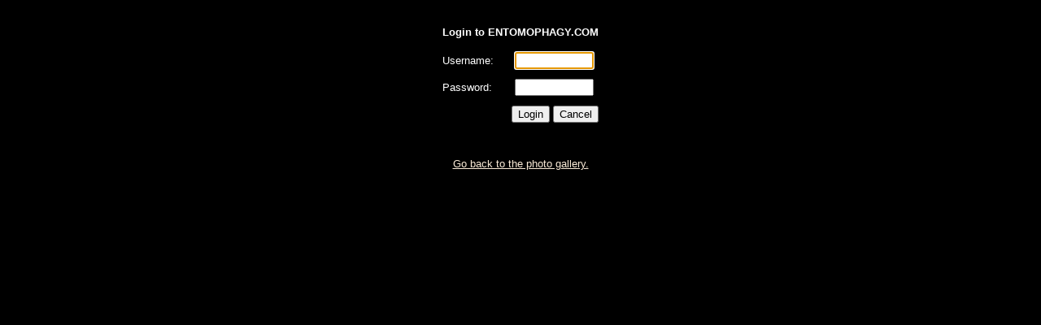

--- FILE ---
content_type: text/html; charset=UTF-8
request_url: http://www.entomophagy.com/gallery/login.php?url=aW5kZXgucGhwP2ZvbGRlcj0vUGljdHVyZXMvSWxsaW5vaXMvU3RpY2t5UmljZS8yMDE2LTA5LTI3Lw==
body_size: 1966
content:

<!DOCTYPE HTML PUBLIC "-//W3C//DTD HTML 4.01 Transitional//EN" >
<html>
<head>
<title>Login to ENTOMOPHAGY.COM</title>
<meta http-equiv="pragma" content="nocache">
<meta HTTP-EQUIV="Pragma" CONTENT="no-cache">
<meta http-equiv="Content-Type" content="text/html; charset=ISO-8859-1">
<script src="dalbum.js" type="text/javascript"></script>
<link rel="stylesheet" href="main.css" type="text/css">
<link rel="stylesheet" href="custom.css" type="text/css" >
</head>
<body onload="javascript: dalbum_firstFocus();" class="centered">

<form action="" method="POST">
<table class="dialog">
<tr>
    <th colspan="2">Login to ENTOMOPHAGY.COM
<script type="text/javascript">
//<!--
        cookiestring = "DAlbumTestCookie=1;"
        document.cookie = cookiestring;
        if (document.cookie)
        {
            cookiestring = "DAlbumTestCookie=1;EXPIRES=Wednesday, 04-Apr-01 03:09:32 GMT;"
            document.cookie = cookiestring;
        }
        else
        {
            document.write('<\/th><\/tr><tr><td colspan=2 class=\'error\' style=\'width:400px;\'><HR><B>Warning: Cookies are disabled in your browser!<\/B><BR>In order to continue cookies must be enabled.<BR>Please enable cookies in your browser preferences and refresh this page.<BR><HR><\/td><\/tr><tr><th style=\'display:none;\'>');
        }
//-->
</script>
</th>
</tr>
<tr>
    <td id="username">Username:</td>
    <td><input type="text" size="10" name="f_user" ></td>
</tr>
<tr>
    <td>Password:</td>
    <td><input type="password" size="10" name="f_pass" >
<input type='hidden' name='f_URL' value='aW5kZXgucGhwP2ZvbGRlcj0vUGljdHVyZXMvSWxsaW5vaXMvU3RpY2t5UmljZS8yMDE2LTA5LTI3Lw=='>
</td></tr>
<tr>
    <td colspan="2" align="right">
        <input type="submit" name="submit" value="Login">
        <input type="submit" name="cancel" value="Cancel">
</td> </tr>
</table>
</form>
<div><a href='index.php' class='pageLink' >Go back to the photo gallery.</a></div>

</body>
</html>



--- FILE ---
content_type: text/css
request_url: http://www.entomophagy.com/gallery/main.css
body_size: 9484
content:

/* Main Style Sheet */

html, body
{
	margin: 0;
	padding: 0;
	height:100%;
	cursor: default;
	color:	white;
	background-color: black;
	font-family:	Verdana, Arial, sans-serif;
}

body.nomargins
{
	cursor: default;
	color:	inherit;
	font-family:	inherit;
	font-size:		inherit;
	border: 0;
	padding: 0;
	margin:0;
}

body.centered
{
	margin-top: 10px;
	margin-bottom: 10px;
	text-align:	center;
}

body.normal
{
	margin-top: 10px;
	margin-left: 20px;
	margin-right: 20px;
	text-align:	left;
}

body.centered table.dialog
{
	margin: auto;
}

a.pageLink, body.normal p
{
	font-size: 80%;
}

a:link,a:active
{
	color: antiquewhite;
}
a:visited
{
	color: antiquewhite;
}



table.pagetable
{
	width:100%;
	height:100%;
	vertical-align:top;
}
table.pagetable td
{
}

.note, .date, .comnt, .navigationBar, .location
{
	font-family:	Verdana, Arial, sans-serif;
	font-size:		  70%;
	padding-top:      5px;
	padding-bottom:   5px;
}
.comnt
{
	white-space:normal ;
}

.location
{
        white-space:nowrap;
        font-weight:bold;
}


.navigationBar
{
	white-space:nowrap;
	vertical-align: middle;
}

.title, H1, H2
{
	font-size:	110%;
	display:	inline;
	text-decoration: none;
	font-family:  Verdana, Arial, sans-serif;
}

.copyright
{
	font-size:	70%;
	padding-left: 5px;
	padding-right: 5px;

	text-align: left;
	border:0;
	color: antiquewhite;
	white-space:nowrap;
	text-decoration: none;
}

.copyright a,.copyright a:visited, .copyright a:hover,.copyright a:active
{
	color: antiquewhite;
	text-decoration: none;
}

.copyright div
{
	vertical-align: bottom;
	padding-top: 2px;
	padding-bottom: 2px;
}


/* ----------- Nice link button styles -------------*/
.disabledButtonLink
{
	color: Gray;
	text-align:center;
	padding: 2px 15px 2px 15px;
	background-color:	#E4E0D2;
}

a.buttonLink
{
	padding: 2px 15px 2px 15px;
	border:	1px solid #D4D0C2;
	background-color:	#E4E0D2;
	text-align:center;
	white-space: nowrap;
	color: black;
}


a.buttonLink:visited
{
	color: black;
}

a.buttonLink:active
{
	border:	1px solid #FFFFFF;
	background-color:	#FFFFFF;
	color: white;
}

a.buttonLink:hover
{
	border: 1px solid #FFFFFF;
	background-color: black;
	color: black;
}

a.curPageLink , a.curPageLink:visited,a.curPageLink:link,
a.otherPageLink , a.otherPageLink:visited,a.otherPageLink:link
{
	padding: 2px 4px 2px 4px;
	font-size: 100%;
	color: antiquewhite;
}

a.otherPageLink , a.otherPageLink:visited,a.otherPageLink:link
{
}

a.curPageLink , a.curPageLink:visited,a.curPageLink:link
{
	border: 3px double #3169C6;
	font-weight: bold;
}

a.otherPageLink:hover,a.curPageLink:hover
{
	text-decoration: underline;

}



/* ----------- Main page header styles -------------*/
.indexPageHeader
{
	padding-left: 5px;
	padding-right: 5px;
	width:100%;
	vertical-align: middle;
	padding-top: 4px;
	padding-bottom: 4px;
	max-width:98%;
}
.indexPageHeader table td
{
 	white-space: nowrap;
 	vertical-align: middle;
}

.indexPageHeader .buttonLink
{
	background-color:	#CCC8BA;
	border:	1px solid   #C0BCAE;
}

.indexPageHeader .title
{
/*	font-size:		 32pt;
	font-weight: 	normal;*/
}

.indexPageHeader .navigationBar
{
	text-align: right;
}



/* ----------- Folder view -------------*/
.insetPane
{
	border: 1px inset black;
	background-color: black;
	vertical-align:top;
	height: 100%;
}

.insetPane#folderPane
{
	width: 25%;
}

.folderTree
{
	vertical-align: top;
	padding: 2px;
}

/* ----------- Album header info -------------*/
.albHeader
{
	padding: 5px;
	background-color: black;
	white-space:normal ;
	border:  1px solid black;
	border-collapse: collapse;

}
.albHeader .titlerow
{
	vertical-align: bottom;
}
.albHeader .navigationBar
{
	margin-top: 10px;
	padding-bottom: 8px;
}



/* ----------- Thumbnail view page -------------*/
.fldimgrow
{
	display:block;
	line-height: 1px;
	font-size: 1px;
	overflow:hidden;
	white-space:nowrap;
	cursor: pointer;
}

.nothing, .imagethumb, .folderthumb
{
	text-align: center;
	vertical-align: top;
	padding: 0px;
	border: none;
	margin: 0px;
	border-collapse: collapse;
}

.thumbView
{
	vertical-align:top;
	margin: 2px;
	background-color: c;
}

/* --- images thumbnails --- */
a.imglink
{
	padding:6px;
	text-decoration: none;
	border: 1px solid black;
	display:block;
	text-align:center;
}

a.imglink .imagethumb
{
	border-style: ridge;
	border-width: 1px;
	border-color: #FFFFFF;
}

a.imglink:hover .imagethumb
{
	border-color: #FFFFFF;
}

a.imglink:hover
{
	background-color:	black;
	text-decoration:	underline ;
	color:	red;
	border:	1px solid #FFFFFF;
}

/* --- image titles --- */
.imageTitle
{
	cursor: hand;
	padding-top:      5px;
	padding-bottom:   5px;
	margin-top: 5px;
	display:block;
	margin-bottom: 3px;
	white-space: normal;
	font-size: 70%;
	width: auto;
	height: auto;
	text-align:center;
}

a:hover .imageTitle
{
	background-color:	black;
	text-decoration: 	underline;
	white-space: normal;
}


/* --- album thumbnails --- */
a.fldlink
{
	text-decoration: none;
	border: 1px solid black;
	display:block;
	cursor: hand;
}

a.fldlink:hover
{
	text-decoration: underline;
}

a.fldlink:hover
{
	border: 1px solid #FFFFFF;
	background-color: black
}

a.fldlink .folderthumb
{
 	border: 1px inset #FFFFFF;
}


/* ---- Image view : page title ----- */
.imgHeader
{
	white-space: nowrap;
	border-bottom: 1px outset black;
	margin: 0;
	background-color: black;
	vertical-align: top;
	max-width: 98%;
}

.imgHeader .title
{
	border-top: #E4E0D2 1px solid;
	padding-left: 10px;
	padding-top: 2px;
	padding-bottom: 2px;
	display:block;
	width: 100%;
	color: white;
}

.imgHeader .comnt
{
	padding-top: 2px;
	padding-bottom: 2px;
	padding-left: 10px;
	padding-right: 10px;
}

.imgHeader .title a
{

	text-decoration: underline;
	color: antiquewhite;
	padding-top: 2px;
	padding-bottom: 2px;

}

.imgHeader .navigationBar
{
	margin: 2px;
	margin-left: 6px;
	width: 100%;
}

/* ---- Image view : image view ----- */
.showImgPane
{
	text-align: center;
	vertical-align: middle;
	border: 0;
	white-space: nowrap;
	height: 100%;
}

.showImgPane table
{
	margin: auto;
}

.showImgPane img
{
	border-right: black 2px solid;
	border-top: black 2px solid;
	border-bottom: black 2px solid;
	border-left: black 2px solid;
	background-color: Black;
	filter:	progid:DXImageTransform.Microsoft.Glow(color='white', Strength='5')
			progid:DXImageTransform.Microsoft.BasicImage(enabled:false);

}

/* ------- EXIF image details ------------ */
.imgDetails
{
	vertical-align: top;
	margin: 2px;
	text-align: left;
	float: left;
}

.imgDetails table
{
 	border : 1px outset black;
 	border-collapse: collapse;
	padding: 5px 5px 5px 5px;
	margin: 2px 2px 2px 2px;
	border-spacing: 1px;
	background-color: black;
	font-family:	Verdana, Arial, sans-serif;
	font-size: 70%;
	line-height: 	100%;
}

.imgDetails table td
{
	border-top : 1px solid black;
	padding-left: 10px;
	padding-right: 10px;
	padding-top: 5px;
	padding-bottom: 5px;
}

.imgDetails table th
{
	text-align: center;
	padding: 2px 10px 5px 10px  ;
	border: none;
}

.imgDetails table .imgParamName
{
	font-weight: bold;
	white-space: nowrap;
	padding: 2px 10px 2px 10px  ;
}

.imgDetails table .imgParamValue
{
	border-left : 1px solid black;
	padding: 2px 10px 2px 10px  ;
	white-space: nowrap;
}

/* --- Logon screen and other dialogs ---- */
.dialog
{
	background-color: black;
	font-family:	Verdana, Arial, sans-serif;
	vertical-align: middle;
	text-align:		left;
	padding-left: 20px;
	padding-bottom: 10px;
	padding-right: 20px;
	border: 10px solid black;
	font-size: 80%;
}

.dialog td
{
	padding-left: 10px;
	padding-right: 10px;
	padding-top: 5px;
	padding-bottom: 5px;
}

.dialog th
{
	font-family:	Verdana, Arial, sans-serif;
	font-size:		100%;
	vertical-align: middle;
	padding: 10px;
	white-space: nowrap;
	text-align:		center;

}

/* Table of reindexing errors */
.errorsTable, .errorsTable td
{
	font-family:	Verdana, Arial, sans-serif;
	background-color: black;
	border: 		1px solid black;
	border-spacing: 2px;
	font-size: 80%;
}

/* -- Error message -- */
.error
{
	font-size:		100%;
	color:			red;
}

/* --- Tree styles --- */
.dtree, .dTreeNode, .dTreeNode table
{
	font-family: Verdana, Geneva, Arial, Helvetica, sans-serif;
	white-space: nowrap;

}

.dTreeNode table
{
	font-size:70%;
}


.dtree img {
	border: 0px;
	vertical-align: middle;
}
.dtree a {
	text-decoration: none;
}
.dtree a.node, .dtree a.nodeSel {
	white-space: normal;
	vertical-align: baseline;
	padding: 1px 2px 1px 2px;
}
.dtree a.node:hover, .dtree a.nodeSel:hover {
	text-decoration: underline;
}
.dtree a.nodeSel {
	background-color: #3169C6;
	color: white;
}
/*.dtree .clip {
	overflow: hidden;
}
*/
table#editini td
{
border-style:solid;
border-width:0px;
padding:0px;
margin:0px;
font-family:Verdana, Arial, sans-serif;
vertical-align: middle;
text-align:justify;
font-size: 80%;
}
table#editini td#gps
{
border-style:solid;
border-width:0px;
padding-top:10px;
padding-right:10px;
}


--- FILE ---
content_type: text/css
request_url: http://www.entomophagy.com/gallery/custom.css
body_size: 1737
content:
/* Draws a border around media player control
   The style below is suitable for main_blue.css color scheme.
*/
/*
#MediaPlayer
{
    border: 2px #336699 solid;
    background-color: black;
    filter: progid:DXImageTransform.Microsoft.dropShadow(color='#222222', OffX='10', OffY='10')
            progid:DXImageTransform.Microsoft.BasicImage(enabled:false);
}*/

/* Add your custom styles here */
.slideshow form
{
    display: inline;
    vertical-align: middle;
}

.slideshow form select
{
/* You may want to uncomment code below and modify it to match to your stylesheet.

/* These settings are for main_normal.css. */
/*
    font-family:    Verdana, Arial, sans-serif;
    font-size:100%;
    color: black;
    background-color:   #E4E0D2;
*/

/* These settings are for main_cyan.css */
/*
    font-family:    Verdana, Arial, sans-serif;
    font-size:100%;
    color: white;
    font-weight:    bold;
    background-color:   #064E80;
*/


/* These settings are for main_blue.css. */
/*
    font-weight:    bold;
    font-size:100%;
    color: white;
    background-color:#336699;
*/

/* These settings are for main_gray.css. */
/*
    font-family: Tahoma, Verdana, Arial, sans-serif;
    color: #339;
    background-color: #e6e6e6;
    font-size: 100%;
*/
}

/* How to display default HTML page */
.textview
{
    width:98%;
    height:95%;
    font-size:        80%;

    margin: 0px;
    padding: 5px;

    background-color: black;
    color: black;
}

.textview .buttonlist li
{
    padding:        5px;
    line-height:    180%;
}

.textview .buttonlist li .key
{
    background-color: #F0F0F0;
    padding: 3px;
    border: 3px outset white;
}

--- FILE ---
content_type: application/x-javascript
request_url: http://www.entomophagy.com/gallery/dalbum.js
body_size: 11234
content:
/*
	This file is a part of DAlbum.  Copyright (c) 2003 Alexei Shamov, DeltaX Inc.

    This program is free software; you can redistribute it and/or modify
    it under the terms of the GNU General Public License as published by
    the Free Software Foundation; either version 2 of the License, or
    (at your option) any later version.

    This program is distributed in the hope that it will be useful,
    but WITHOUT ANY WARRANTY; without even the implied warranty of
    MERCHANTABILITY or FITNESS FOR A PARTICULAR PURPOSE.  See the
    GNU General Public License for more details.

    You should have received a copy of the GNU General Public License
    along with this program; if not, write to the Free Software
    Foundation, Inc., 59 Temple Place, Suite 330, Boston, MA  02111-1307  USA
*/

var dalbum_imageErrors=new Array();

function dalbum_imageError(theImage)
{
	var v=theImage.src;

	for (var i=0;i<dalbum_imageErrors.length;++i)
	{
		if (dalbum_imageErrors[i]===theImage)
			return;
	}
	dalbum_imageErrors.push(theImage);
}

function dalbum_loadFailedImages()
{
	for (var i=0;i<dalbum_imageErrors.length;++i)
	{
		var v=dalbum_imageErrors[i].src;
		dalbum_imageErrors[i].src='';
		dalbum_imageErrors[i].src=v;
	}
}

var dalbum_prefetch_image;
var dalbum_prefetch_image_src;

function dalbum_prefetch(imgsrc)
{
	if (imgsrc.length>0 && document.getElementById)
	{
		dalbum_prefetch_image=new Image();

		// Find Image object and start prefetching once its loaded
  		if (document.getElementById("Image"))
  		{
  			dalbum_prefetch_image_src=imgsrc;
			if (document.getElementById("Image").complete)
			{
				dalbum_prefetch_image.src=dalbum_prefetch_image_src;
			}
			else
			{
				document.getElementById("Image").onload=new function(e) { dalbum_prefetch_image.src=dalbum_prefetch_image_src; }
			}
		}
	}
}

function dalbum_setCustomFocus(objName)
{
    if (document.getElementById && document.getElementById(objName) && document.getElementById(objName).focus)
	{
		document.getElementById(objName).focus();
	}
}


function dalbum_writeFullScreen(buttonFullscreen, buttonClose)
{
	if (window.name=='fullscreen' || window.name=='popup')
		document.write(buttonClose);
	else
		document.write(buttonFullscreen);
}

function dalbum_writeRotateButton(button)
{
	if (document.body && document.body.filters)
	{
		document.write(button);
	}
}

function dalbum_addRotateStyle(objName,rotation)
{
	if (document.getElementById && document.getElementById(objName))
	{
		if (document.getElementById(objName).filters &&
			document.getElementById(objName).filters['DXImageTransform.Microsoft.BasicImage'])
		{
			document.getElementById(objName).filters['DXImageTransform.Microsoft.BasicImage'].enabled=1;
			document.getElementById(objName).filters['DXImageTransform.Microsoft.BasicImage'].rotation=rotation;
		}

		if (document.getElementById(objName).filters &&
			document.getElementById(objName).filters.item['DXImageTransform.Microsoft.BasicImage'])
		{
			document.getElementById(objName).filters.item['DXImageTransform.Microsoft.BasicImage'].enabled=1;
			document.getElementById(objName).filters.item['DXImageTransform.Microsoft.BasicImage'].rotation=rotation;
		}

	}
}


function dalbum_fullScreen()
{
	var agt=navigator.userAgent.toLowerCase();
   	var is_ie   = (agt.indexOf("msie") != -1);
	var features;
	if (is_ie)
	{
	 	features="fullscreen=yes";
	}
	else
	{
		features="toolbar=0,scrollbars=1,location=0,border=0,status=0,menubar=0,";
		features=features + 'outerHeight=' + screen.availHeight + ',outerWidth=' + (screen.availWidth-2);
	}
	var w=window.open(location.href,'fullscreen',features);
	if (w!=null)
	{
		if (!is_ie && screen.availLeft!=null && screen.availTop!=null)
			w.moveTo(screen.availLeft,screen.availTop);
		w.focus();
	}
}

function dalbum_setHideFocus()
{
	var agt=navigator.userAgent.toLowerCase();
	var is_ie   = (agt.indexOf("msie") != -1);
	var is_opera   = (agt.indexOf("opera") != -1);

	if (!is_opera && document.links.length > 0)
	{
	  for (i=0;i<document.links.length;i++)
	  {
		 if (document.links[i].className=="buttonLink" && document.links[i].hideFocus!=null)
		 {
			document.links[i].hideFocus=true;
		 }
	  }
	}
}


function dalbum_firstFocus()
{
	// If hash  - do not set control
	if (window.location.hash.toString().length>0)
		return;

	if (document.forms.length > 0)
	{
	  	var TForm = document.forms[0];
	  	for (i=0;i<TForm.length;i++)
	  	{
			 if ((TForm.elements[i].type=="text")||
				(TForm.elements[i].type=="select") ||
				(TForm.elements[i].type=="password") ||
			    (TForm.elements[i].type=="textarea")||
			    (TForm.elements[i].type.toString().charAt(0)=="s"))
			 {
			 	document.forms[0].elements[i].focus();
				break;
			 }
	  }
	}
}

function dalbum_followLink(a)
{
	if (a.target.length==0)
		window.location.href=a.href;
}

function dalbum_objectDisplay (obj) {
        var displayLine;
        for (var prop in obj) {
               displayLine = obj.name + "." + prop + " = " + obj[prop];
               document.write(displayLine + "<BR>")
        }
        document.write("End of object " + obj.name)
}
var dalbumShowImagePage =
{
	pageTableObject : null,
	imageObject : null,
	imagePlaceholder : null,
	imageWrap : null,
	imageWidth : 0,
	imageHeight : 0,
	method : "",
	rotate: 0,
	origWidth :0,
	origHeight :0,


	getWindowHeight : function()
	{
		if (document.body && document.body.clientHeight)
			return document.body.clientHeight;
		if (window.innerHeight)
			return window.innerHeight;
		if (document.documentElement && document.documentElement.clientHeight)
			return document.documentElement.clientHeight;

		return -1;
	},

	getWindowWidth : function()
	{
		if (document.body && document.body.clientWidth)
			return document.body.clientWidth;
		if (window.innerWidth)
			return window.innerWidth;
		if (document.documentElement && document.documentElement.clientWidth)
			return document.documentElement.clientWidth;

		return -1;
	},

	onResize : function()
	{
		if (this.pageTableObject!=null && this.getWindowHeight()!=-1)
			this.pageTableObject.style.height=this.getWindowHeight();
	},

	resizeImage : function()
	{
		if (this.imageObject!=null &&
			this.imagePlaceholder!=null &&
			this.pageTableObject!=null	)
		{

   			//
  			if (this.method=='noresize' || this.method=="" || this.method==null)
   				return;

   			// get document body client height
			var maxY=this.getWindowHeight();
			var maxX=this.getWindowWidth();

			if (maxY==-1 || maxX==-1)
			{

				return;
			}

			// calculate maximum boundaries for showImgPane
			var footerHeight=(this.pageTableObject.offsetHeight-this.imagePlaceholder.offsetHeight-this.imagePlaceholder.offsetTop);

			maxY=maxY - this.imagePlaceholder.offsetTop - footerHeight;

            // reduce the boundaries by the amount of extra code around the  image
			// (such as exif details, borders etc.)
			var imageWrapX=this.imageWrap.offsetWidth;
    		var imageWrapY=this.imageWrap.offsetHeight;


    		// Here goes a HACK to make it work in Konqueror and, quite likely, Safari
    		if (imageWrapX-0<=0)
    		{

    			// Our ImageWrap points to table row.
    			if (this.imageWrap.offsetParent)
    			{
    				imageWrapX=this.imageWrap.offsetParent.offsetWidth;
    				imageWrapY=this.imageWrap.offsetParent.offsetHeight;
    			}
    		}


    		if (imageWrapX-0<=0 ||
    			imageWrapY-0<=0)
    		{

    			return;
    		}

    		var srcX=this.imageWidth;
    		var srcY=this.imageHeight;

			maxX-=(imageWrapX-srcX)+10;
			maxY-=(imageWrapY-srcY)+10;

			//
			if (this.method=='height_fit' ||
				this.method=='height_shrink' ||
				this.method=='height_expand')
				maxX*=50;

			// Now we have maximum image size in maxX,maxY
    		if (maxY>0 && maxX>0 && srcX>0 && srcY>0)
    		{
    			// calculate ratio and normalize it
            	var ratio= Math.min(maxX/srcX,maxY/srcY);
    			var f=ratio-Math.floor(ratio);

				if       (f>3/4) f=3/4;
				else if  (f>2/3) f=2/3;
				else if  (f>1/2) f=1/2;
				else if  (f>1/3) f=1/3;
				else if  (f>1/4) f=1/4;
				else f=0;

				ratio=Math.floor(ratio)+f;

				if (ratio<0.1)
					ratio=0.1;


				if (this.method.indexOf('shrink')>=0 && ratio>1)
					return;

				if (this.method.indexOf('expand')>=0  && ratio<1)
					return;

				var destX = Math.floor(srcX*ratio+0.5);
				var destY = Math.floor(srcY*ratio+0.5);

/*				alert(
					"max="+maxX.toString() + "x" + maxY.toString() + "\n" +
	  				"src="+srcX.toString() + "x" + srcY.toString() + "\n" +
	  				"offsetTopLeft="+this.imageObject.offsetTop.toString() + "x" + this.imageObject.offsetLeft.toString() + "\n" +
    				"imageWrap="+imageWrapX.toString() + "x" + imageWrapY.toString() + "\n" +
    				"dest="+destX.toString() + "x" + destY.toString() + "\n" +
                     				  				"");//*/

				// Change image size
				if (this.rotate%2)
				{
					this.imageObject.width=destY;
					this.imageObject.height=destX;
				}
				else
            	{
					this.imageObject.width=destX;
					this.imageObject.height=destY;
				}

			}
		}
	}
};

function dalbum_showimg_resize(pageTableName,imageName,imagePlaceholder,imageWrap,width,height,method)
{
	if (document.getElementById && document.getElementById(pageTableName))
 	{

		// We DO NOT support Mozilla below 1,0
 		if (navigator.userAgent.indexOf("Gecko")!=-1)
 		{
			var n=navigator.userAgent.indexOf("rv:");
			if (n!=-1)
			{
				var v=parseFloat(navigator.userAgent.substring(n+3));
				if (v<1.0)
					return;
			}
 		}
		dalbumShowImagePage.pageTableObject=document.getElementById(pageTableName);

		var nRot=0;
		if (imageName!=null && imageName!="")
		{
			dalbumShowImagePage.imageObject=document.getElementById(imageName);
			dalbumShowImagePage.imagePlaceholder=document.getElementById(imagePlaceholder);
			dalbumShowImagePage.imageWrap=document.getElementById(imageWrap);
			dalbumShowImagePage.method=method;

			var image=dalbumShowImagePage.imageObject;
			if (image &&
				image.filters &&
				image.filters.item['DXImageTransform.Microsoft.BasicImage'] &&
				image.filters.item['DXImageTransform.Microsoft.BasicImage'].enabled)
			{
				nRot=image.filters.item['DXImageTransform.Microsoft.BasicImage'].rotation;
			}
			dalbumShowImagePage.rotate=nRot;

			if (image)
			{
				if (nRot%2)
				{
					dalbumShowImagePage.imageWidth=height;
					dalbumShowImagePage.imageHeight=width;
				}
				else
				{
					dalbumShowImagePage.imageWidth=width;
					dalbumShowImagePage.imageHeight=height;
				}
			}
		}

		dalbumShowImagePage.resizeImage();

		dalbumShowImagePage.origWidth=dalbumShowImagePage.getWindowWidth();
		dalbumShowImagePage.origHeight=dalbumShowImagePage.getWindowHeight();

		if (nRot%2==0)
        {
        	dalbumShowImagePage.onResize();
			window.onresize= function(e)
			{
				if (dalbumShowImagePage.origWidth!=dalbumShowImagePage.getWindowWidth() ||
					dalbumShowImagePage.origHeight!=dalbumShowImagePage.getWindowHeight())
				{
					dalbumShowImagePage.origWidth=dalbumShowImagePage.getWindowWidth();
					dalbumShowImagePage.origHeight=dalbumShowImagePage.getWindowHeight();
					dalbumShowImagePage.onResize();

					if (navigator.userAgent.indexOf("Opera")==-1)
						setTimeout('window.location.reload();',2000);
				}
			}
		}
 	}
}